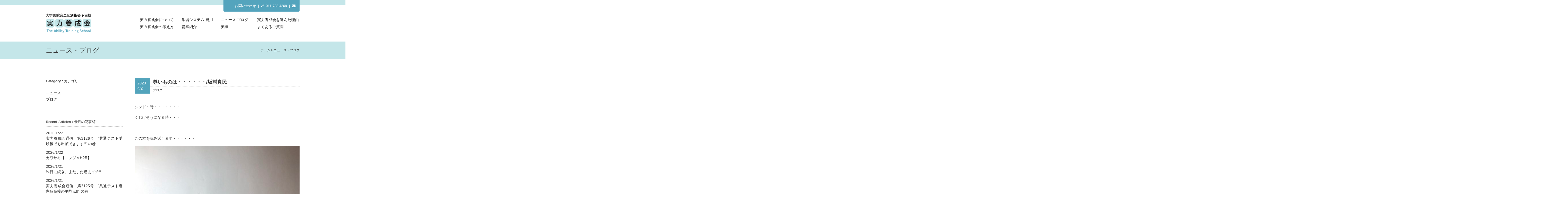

--- FILE ---
content_type: text/html; charset=UTF-8
request_url: http://jitsuryoku.jp/news/blog/53309
body_size: 4922
content:
<!DOCTYPE html>
<html lang="ja">
<head>
<meta charset="UTF-8" />
<meta name="viewport" content="width=1024, maximum-scale=1.0, user-scalable=yes">
	<meta name="description" content="">
	<title></title>
	<meta property="og:title" content="">
	<meta property="og:type" content="website">
	<meta property="og:description" content="">
	<meta property="og:url" content="http://jitsuryoku.jp/">
	<meta property="og:image" content="http://jitsuryoku.jp//images/og.jpg">
	<meta property="og:site_name" content="大学受験完全個別指導予備校　実力養成会">
	<meta property="og:locale" content="ja_JP">
<link rel="shortcut icon" href="http://jitsuryoku.jp/wp-content/themes/twentyten-child/images/icon.ico" >
<link rel="stylesheet" type="text/css" media="all" href="http://jitsuryoku.jp/wp-content/themes/twentyten-child/css/style.css" />
<link rel="stylesheet" type="text/css" media="all" href="http://jitsuryoku.jp/wp-content/themes/twentyten-child/css/font-awesome.min.css">
</head>

<body id="elm-1" class="post-template-default single single-post postid-53309 single-format-standard">
<div id="wrapper" class="hfeed">
	<div id="header">
		<div class="top_info">
			<span class="top_info_box">
				<div class="top_info_inner">
					<span class="head_con"><a href="/contact">お問い合わせ</a></span>&nbsp;&nbsp;|&nbsp;&nbsp;<i class="fa fa-phone fa-rotate-90"></i>&nbsp;&nbsp;011-788-4209&nbsp;&nbsp;|&nbsp;&nbsp;<a href="/contact"><i class="fa fa-envelope"></i></a>
				</div>
			<span>
		</div>
		<div class="layout_l">
			<a href="http://jitsuryoku.jp"><img src="http://jitsuryoku.jp/wp-content/themes/twentyten-child/images/header_rogo.png" alt="大学受験完全個別指導予備校 実力養成会　The Ability Training School" width="168" height="72"></a>
		</div>
		<div class="layout_r">
			<nav>
									<ul class="nav01">
						<li class="btnbox01"><a href="/about">実力養成会について</a></li>
						<li class="btnbox02"><a href="/system">学習システム&#183;費用</a></li>
						<li class="btnbox03"><a href="/news">ニュース&#183;ブログ</a></li>
						<li><a href="/reason">実力養成会を選んだ理由</a></li>
					</ul>
					<ul>
						<li class="btnbox01"><a href="/thinking">実力養成会の考え方</a></li>
						<li class="btnbox02"><a href="/teacher">講師紹介</a></li>
						<li class="btnbox03"><a href="/performance">実績</a></li>
						<li><a href="/question">よくあるご質問</a></li>
					</ul>
							</nav>
		</div>
	</div><!-- #header -->

	<div id="main">
	<div id="container" class="one-column">
		<div id="content" role="main">
			<div class="width_max_blue">
				<div class="content_heder">
					<div class="layout_l"><h1>ニュース・ブログ</h1></div>
					<div class="layout_r">
						<nav id="breadcrumbs">
							<ol>
							    <li itemscope="itemscope" itemtype="http://data-vocabulary.org/Breadcrumb">
							      <a itemprop="url" href="http://jitsuryoku.jp"><span itemprop="title">ホーム</span></a>
							    </li>
							    <li itemscope="itemscope" itemtype="http://data-vocabulary.org/Breadcrumb">
							      <span itemprop="title">ニュース・ブログ</span>
							    </li>
							</ol>
						</nav>
					</div>
				</div><!-- content_heder -->
			</div><!-- #width_max_blue -->
			<div id="news01">
				<div class="common_layout_l">
					
		<div id="primary" class="widget-area" role="complementary">
			<ul class="xoxo">

			<li class="widget-box">
				<h3 class="widget-title"><span>Category</span> / カテゴリー</h3>
				<ul>
									<li class="cat-item cat-item-2"><a href="http://jitsuryoku.jp/news/category/news" >ニュース</a>
</li>
	<li class="cat-item cat-item-1"><a href="http://jitsuryoku.jp/news/category/blog" >ブログ</a>
</li>
				</ul>
			</li>

			<li class="widget-box">
				<h3 class="widget-title"><span>Recent Articles</span> / 最近の記事5件</h3>
				<ul>
															<li class="widget-new">2026/1/22<br />
					<a href="http://jitsuryoku.jp/news/news/136935">
					実力養成会通信　第3126号　&#8221;共通テスト受験後でも出願できます!!&#8221; の巻					</a></li>
										<li class="widget-new">2026/1/22<br />
					<a href="http://jitsuryoku.jp/news/blog/136819">
					カワサキ【ニンジャH2R】　					</a></li>
										<li class="widget-new">2026/1/21<br />
					<a href="http://jitsuryoku.jp/news/blog/136906">
					昨日に続き、またまた過去イチ!!					</a></li>
										<li class="widget-new">2026/1/21<br />
					<a href="http://jitsuryoku.jp/news/news/136890">
					実力養成会通信　第3125号　&#8221;共通テスト道内各高校の平均点!!&#8221; の巻					</a></li>
										<li class="widget-new">2026/1/20<br />
					<a href="http://jitsuryoku.jp/news/blog/136866">
					またしても【過去イチ】					</a></li>
														</ul>
			</li>


			<li id="archives" class="widget-container widget-box">
				<h3 class="widget-title"><span>Archive</span> / アーカイブ</h3>
				<ul>
					<select name="archive-dropdown" onChange='document.location.href=this.options[this.selectedIndex].value;'> 
					  <option value="">月を選択</option> 
					  	<option value='http://jitsuryoku.jp/news/date/2026/01'> 2026年1月 </option>
	<option value='http://jitsuryoku.jp/news/date/2025/12'> 2025年12月 </option>
	<option value='http://jitsuryoku.jp/news/date/2025/11'> 2025年11月 </option>
	<option value='http://jitsuryoku.jp/news/date/2025/10'> 2025年10月 </option>
	<option value='http://jitsuryoku.jp/news/date/2025/09'> 2025年9月 </option>
	<option value='http://jitsuryoku.jp/news/date/2025/08'> 2025年8月 </option>
	<option value='http://jitsuryoku.jp/news/date/2025/07'> 2025年7月 </option>
	<option value='http://jitsuryoku.jp/news/date/2025/06'> 2025年6月 </option>
	<option value='http://jitsuryoku.jp/news/date/2025/05'> 2025年5月 </option>
	<option value='http://jitsuryoku.jp/news/date/2025/04'> 2025年4月 </option>
	<option value='http://jitsuryoku.jp/news/date/2025/03'> 2025年3月 </option>
	<option value='http://jitsuryoku.jp/news/date/2025/02'> 2025年2月 </option>
	<option value='http://jitsuryoku.jp/news/date/2025/01'> 2025年1月 </option>
	<option value='http://jitsuryoku.jp/news/date/2024/12'> 2024年12月 </option>
	<option value='http://jitsuryoku.jp/news/date/2024/11'> 2024年11月 </option>
	<option value='http://jitsuryoku.jp/news/date/2024/10'> 2024年10月 </option>
	<option value='http://jitsuryoku.jp/news/date/2024/09'> 2024年9月 </option>
	<option value='http://jitsuryoku.jp/news/date/2024/08'> 2024年8月 </option>
	<option value='http://jitsuryoku.jp/news/date/2024/07'> 2024年7月 </option>
	<option value='http://jitsuryoku.jp/news/date/2024/06'> 2024年6月 </option>
	<option value='http://jitsuryoku.jp/news/date/2024/05'> 2024年5月 </option>
	<option value='http://jitsuryoku.jp/news/date/2024/04'> 2024年4月 </option>
	<option value='http://jitsuryoku.jp/news/date/2024/03'> 2024年3月 </option>
	<option value='http://jitsuryoku.jp/news/date/2024/02'> 2024年2月 </option>
	<option value='http://jitsuryoku.jp/news/date/2024/01'> 2024年1月 </option>
	<option value='http://jitsuryoku.jp/news/date/2023/12'> 2023年12月 </option>
	<option value='http://jitsuryoku.jp/news/date/2023/11'> 2023年11月 </option>
	<option value='http://jitsuryoku.jp/news/date/2023/10'> 2023年10月 </option>
	<option value='http://jitsuryoku.jp/news/date/2023/09'> 2023年9月 </option>
	<option value='http://jitsuryoku.jp/news/date/2023/08'> 2023年8月 </option>
	<option value='http://jitsuryoku.jp/news/date/2023/07'> 2023年7月 </option>
	<option value='http://jitsuryoku.jp/news/date/2023/06'> 2023年6月 </option>
	<option value='http://jitsuryoku.jp/news/date/2023/05'> 2023年5月 </option>
	<option value='http://jitsuryoku.jp/news/date/2023/04'> 2023年4月 </option>
	<option value='http://jitsuryoku.jp/news/date/2023/03'> 2023年3月 </option>
	<option value='http://jitsuryoku.jp/news/date/2023/02'> 2023年2月 </option>
	<option value='http://jitsuryoku.jp/news/date/2023/01'> 2023年1月 </option>
	<option value='http://jitsuryoku.jp/news/date/2022/12'> 2022年12月 </option>
	<option value='http://jitsuryoku.jp/news/date/2022/11'> 2022年11月 </option>
	<option value='http://jitsuryoku.jp/news/date/2022/10'> 2022年10月 </option>
	<option value='http://jitsuryoku.jp/news/date/2022/09'> 2022年9月 </option>
	<option value='http://jitsuryoku.jp/news/date/2022/08'> 2022年8月 </option>
	<option value='http://jitsuryoku.jp/news/date/2022/07'> 2022年7月 </option>
	<option value='http://jitsuryoku.jp/news/date/2022/06'> 2022年6月 </option>
	<option value='http://jitsuryoku.jp/news/date/2022/05'> 2022年5月 </option>
	<option value='http://jitsuryoku.jp/news/date/2022/04'> 2022年4月 </option>
	<option value='http://jitsuryoku.jp/news/date/2022/03'> 2022年3月 </option>
	<option value='http://jitsuryoku.jp/news/date/2022/02'> 2022年2月 </option>
	<option value='http://jitsuryoku.jp/news/date/2022/01'> 2022年1月 </option>
	<option value='http://jitsuryoku.jp/news/date/2021/12'> 2021年12月 </option>
	<option value='http://jitsuryoku.jp/news/date/2021/11'> 2021年11月 </option>
	<option value='http://jitsuryoku.jp/news/date/2021/10'> 2021年10月 </option>
	<option value='http://jitsuryoku.jp/news/date/2021/09'> 2021年9月 </option>
	<option value='http://jitsuryoku.jp/news/date/2021/08'> 2021年8月 </option>
	<option value='http://jitsuryoku.jp/news/date/2021/07'> 2021年7月 </option>
	<option value='http://jitsuryoku.jp/news/date/2021/06'> 2021年6月 </option>
	<option value='http://jitsuryoku.jp/news/date/2021/05'> 2021年5月 </option>
	<option value='http://jitsuryoku.jp/news/date/2021/04'> 2021年4月 </option>
	<option value='http://jitsuryoku.jp/news/date/2021/03'> 2021年3月 </option>
	<option value='http://jitsuryoku.jp/news/date/2021/02'> 2021年2月 </option>
	<option value='http://jitsuryoku.jp/news/date/2021/01'> 2021年1月 </option>
	<option value='http://jitsuryoku.jp/news/date/2020/12'> 2020年12月 </option>
	<option value='http://jitsuryoku.jp/news/date/2020/11'> 2020年11月 </option>
	<option value='http://jitsuryoku.jp/news/date/2020/10'> 2020年10月 </option>
	<option value='http://jitsuryoku.jp/news/date/2020/09'> 2020年9月 </option>
	<option value='http://jitsuryoku.jp/news/date/2020/08'> 2020年8月 </option>
	<option value='http://jitsuryoku.jp/news/date/2020/07'> 2020年7月 </option>
	<option value='http://jitsuryoku.jp/news/date/2020/06'> 2020年6月 </option>
	<option value='http://jitsuryoku.jp/news/date/2020/05'> 2020年5月 </option>
	<option value='http://jitsuryoku.jp/news/date/2020/04'> 2020年4月 </option>
	<option value='http://jitsuryoku.jp/news/date/2020/03'> 2020年3月 </option>
	<option value='http://jitsuryoku.jp/news/date/2020/02'> 2020年2月 </option>
	<option value='http://jitsuryoku.jp/news/date/2020/01'> 2020年1月 </option>
	<option value='http://jitsuryoku.jp/news/date/2019/12'> 2019年12月 </option>
	<option value='http://jitsuryoku.jp/news/date/2019/11'> 2019年11月 </option>
	<option value='http://jitsuryoku.jp/news/date/2019/10'> 2019年10月 </option>
	<option value='http://jitsuryoku.jp/news/date/2019/09'> 2019年9月 </option>
	<option value='http://jitsuryoku.jp/news/date/2019/08'> 2019年8月 </option>
	<option value='http://jitsuryoku.jp/news/date/2019/07'> 2019年7月 </option>
	<option value='http://jitsuryoku.jp/news/date/2019/06'> 2019年6月 </option>
	<option value='http://jitsuryoku.jp/news/date/2019/05'> 2019年5月 </option>
	<option value='http://jitsuryoku.jp/news/date/2019/04'> 2019年4月 </option>
	<option value='http://jitsuryoku.jp/news/date/2019/03'> 2019年3月 </option>
	<option value='http://jitsuryoku.jp/news/date/2019/02'> 2019年2月 </option>
	<option value='http://jitsuryoku.jp/news/date/2019/01'> 2019年1月 </option>
	<option value='http://jitsuryoku.jp/news/date/2018/12'> 2018年12月 </option>
	<option value='http://jitsuryoku.jp/news/date/2018/11'> 2018年11月 </option>
	<option value='http://jitsuryoku.jp/news/date/2018/10'> 2018年10月 </option>
	<option value='http://jitsuryoku.jp/news/date/2018/09'> 2018年9月 </option>
	<option value='http://jitsuryoku.jp/news/date/2018/08'> 2018年8月 </option>
	<option value='http://jitsuryoku.jp/news/date/2018/07'> 2018年7月 </option>
	<option value='http://jitsuryoku.jp/news/date/2018/06'> 2018年6月 </option>
	<option value='http://jitsuryoku.jp/news/date/2018/05'> 2018年5月 </option>
	<option value='http://jitsuryoku.jp/news/date/2018/04'> 2018年4月 </option>
	<option value='http://jitsuryoku.jp/news/date/2018/03'> 2018年3月 </option>
	<option value='http://jitsuryoku.jp/news/date/2018/02'> 2018年2月 </option>
	<option value='http://jitsuryoku.jp/news/date/2018/01'> 2018年1月 </option>
	<option value='http://jitsuryoku.jp/news/date/2017/12'> 2017年12月 </option>
	<option value='http://jitsuryoku.jp/news/date/2017/11'> 2017年11月 </option>
	<option value='http://jitsuryoku.jp/news/date/2017/10'> 2017年10月 </option>
	<option value='http://jitsuryoku.jp/news/date/2017/09'> 2017年9月 </option>
	<option value='http://jitsuryoku.jp/news/date/2017/08'> 2017年8月 </option>
	<option value='http://jitsuryoku.jp/news/date/2017/07'> 2017年7月 </option>
	<option value='http://jitsuryoku.jp/news/date/2017/06'> 2017年6月 </option>
	<option value='http://jitsuryoku.jp/news/date/2017/05'> 2017年5月 </option>
	<option value='http://jitsuryoku.jp/news/date/2017/04'> 2017年4月 </option>
	<option value='http://jitsuryoku.jp/news/date/2017/03'> 2017年3月 </option>
	<option value='http://jitsuryoku.jp/news/date/2017/02'> 2017年2月 </option>
	<option value='http://jitsuryoku.jp/news/date/2017/01'> 2017年1月 </option>
	<option value='http://jitsuryoku.jp/news/date/2016/12'> 2016年12月 </option>
	<option value='http://jitsuryoku.jp/news/date/2016/11'> 2016年11月 </option>
	<option value='http://jitsuryoku.jp/news/date/2016/10'> 2016年10月 </option>
	<option value='http://jitsuryoku.jp/news/date/2016/09'> 2016年9月 </option>
	<option value='http://jitsuryoku.jp/news/date/2016/08'> 2016年8月 </option>
	<option value='http://jitsuryoku.jp/news/date/2016/07'> 2016年7月 </option>
	<option value='http://jitsuryoku.jp/news/date/2016/06'> 2016年6月 </option>
	<option value='http://jitsuryoku.jp/news/date/2016/05'> 2016年5月 </option>
	<option value='http://jitsuryoku.jp/news/date/2016/04'> 2016年4月 </option>
	<option value='http://jitsuryoku.jp/news/date/2016/03'> 2016年3月 </option>
	<option value='http://jitsuryoku.jp/news/date/2016/02'> 2016年2月 </option>
	<option value='http://jitsuryoku.jp/news/date/2016/01'> 2016年1月 </option>
	<option value='http://jitsuryoku.jp/news/date/2015/12'> 2015年12月 </option>
	<option value='http://jitsuryoku.jp/news/date/2015/11'> 2015年11月 </option>
	<option value='http://jitsuryoku.jp/news/date/2015/10'> 2015年10月 </option>
	<option value='http://jitsuryoku.jp/news/date/2015/09'> 2015年9月 </option>
	<option value='http://jitsuryoku.jp/news/date/2015/08'> 2015年8月 </option>
	<option value='http://jitsuryoku.jp/news/date/2015/07'> 2015年7月 </option>
	<option value='http://jitsuryoku.jp/news/date/2015/06'> 2015年6月 </option>
	<option value='http://jitsuryoku.jp/news/date/2015/05'> 2015年5月 </option>
	<option value='http://jitsuryoku.jp/news/date/2015/04'> 2015年4月 </option>
					</select>
				</ul>
			</li>

			

					</ul>
		</div><!-- #primary .widget-area -->

				</div>

				<div class="common_layout_r">
					

				<div id="post-53309" class="post-53309 post type-post status-publish format-standard hentry category-blog">
					<div class="news_title">
						<p class="news_timebox">
							2020<br />
							4/2						</p>
						<h2 class="entry-title">尊いものは・・・・・・/坂村真民</h2>
						<p class="news_cg">ブログ</p>
					</div>

					<div class="entry-content">
						<p>シンドイ時・・・・・・・</p>
<p>くじけそうになる時・・・</p>
<p>&nbsp;</p>
<p>この本を読み返します・・・・・・</p>
<p><a href="http://jitsuryoku.jp/wp-content/uploads/2020/03/IMG_1558.jpg"><img class="alignnone size-large wp-image-53764" src="http://jitsuryoku.jp/wp-content/uploads/2020/03/IMG_1558-1024x768.jpg" alt="" width="640" height="480" srcset="http://jitsuryoku.jp/wp-content/uploads/2020/03/IMG_1558-1024x768.jpg 1024w, http://jitsuryoku.jp/wp-content/uploads/2020/03/IMG_1558-300x225.jpg 300w, http://jitsuryoku.jp/wp-content/uploads/2020/03/IMG_1558-768x576.jpg 768w" sizes="(max-width: 640px) 100vw, 640px" /></a></p>
<p>不思議と力が湧いてきます。</p>
<p>&nbsp;</p>
<p>&nbsp;</p>
<p>&nbsp;</p>
<p>&nbsp;</p>
<p><strong><span style="color: #000000;">尊いものは、</span></strong></p>
<p>&nbsp;</p>
<p><strong><span style="color: #000000;">頭でなく、</span></strong></p>
<p><strong><span style="color: #000000;">手でなく、</span></strong></p>
<p><strong><span style="color: #000000;">足の裏である。</span></strong></p>
<p>&nbsp;</p>
<p><strong>一生人知れず</strong></p>
<p><strong>一生きたないところと接し</strong></p>
<p>&nbsp;</p>
<p><strong>黙々として</strong></p>
<p><strong>その努めを果していく・・・・・・</strong></p>
<p>&nbsp;</p>
<p>&nbsp;</p>
<p>&nbsp;</p>
<p>&nbsp;</p>
<p>本日も、最後まで、読んでいただき、ありがとうございました。</p>
<p>&nbsp;</p>
<p>&nbsp;</p>
<p>&nbsp;</p>
<p>&nbsp;</p>
											</div><!-- .entry-content -->

				</div><!-- #post-## -->

				
			<div id="comments">




</div><!-- #comments -->

				</div>
				<div class="page_n">
					<div class="wp-pagenavi clearfix">
						<div class="c_inner">
						    <p class="navileft">
						        <a href="http://jitsuryoku.jp/news/blog/53746" rel="prev"><span class="single_p01">&lt;</span> 前の記事へ</a>						    </p>
						    <p class="navitop">
						        <a href="http://jitsuryoku.jp/news">ニュース・ブログ一覧へ</a>
						    </p>
						    <p class="naviright">
						        <a href="http://jitsuryoku.jp/news/blog/53778" rel="next"><span class="single_p02">&gt;</span> 次の記事へ</a>						    </p>
					    </div>
					</div>
				</div>
			</div><!-- #news -->
		</div><!-- #content -->
	</div><!-- #container -->
	</div><!-- #main -->

	<div id="footer" role="contentinfo">
			<div class="width_max_blue">
				<div class="footer_inner">
					<div id="site-info">
						<ul class="foot_space">
							<li>実力養成会&emsp;<span>大学受験完全個別指導予備校</span>&emsp;&emsp;</li>
							<li>&#12306;060-0809&emsp;北海道札幌市北区北9条西4丁目&nbsp;キャッスルエルム203号室</li>
							<li>TEL&#12539;FAX&nbsp;011-788-4209&emsp;指導時間&nbsp;10:00-22:00（年中無休）</li>
						</ul>
					</div><!-- #site-info -->
					<div id="footernav">
						<nav>
							<ul class="nav01">
								<li><a href="/about">実力養成会について</a>&nbsp;|&nbsp;</li>
								<li><a href="/thinking">実力養成会の考え方</a>&nbsp;|&nbsp;</li>
								<li><a href="/system">学習システム&#183;費用</a>&nbsp;|&nbsp;</li>
								<li><a href="/teacher">講師紹介</a>&nbsp;|&nbsp;</li>
								<li><a href="/news">ニュース&#183;ブログ</a></li>
							</ul>
							<ul class="nav02">
								<li><a href="/performance">実績</a>&nbsp;|&nbsp;</li>
								<li><a href="/reason">実力養成会を選んだ理由</a>&nbsp;|&nbsp;</li>
								<li><a href="/question">よくあるご質問</a>&nbsp;|&nbsp;</li>
								<li><a href="/contact">お問い合わせ</a>&nbsp;|&nbsp;</li>
								<li><a href="/privacy">プライバシーポリシー</a></li>
							</ul>
						</nav>
					</div>
				</div>
			</div>

			<div id="site-generator">
				<ul>
					<li class="l"><small>2015&nbsp;&copy;&nbsp;Jitsuryoku-yousei-kai.</small></li>
					<li class="r"><a href="#elm-1"><i class="fa fa-angle-up"></i></a></li>
				</ul>
			</div><!-- #site-generator -->
	</div><!-- #footer -->

</div><!-- #wrapper -->

	<script type="text/javascript" src="http://jitsuryoku.jp/wp-content/themes/twentyten-child/js/jquery-1.11.2.js"></script>
	<script type="text/javascript" src="http://jitsuryoku.jp/wp-content/themes/twentyten-child/js/smooth-scroll.js"></script>
	<script type="text/javascript" src="http://jitsuryoku.jp/wp-content/themes/twentyten-child/js/acordion.js"></script>
	<script type="text/javascript" src="http://jitsuryoku.jp/wp-content/themes/twentyten-child/js/contact.js"></script>
	<script>
	  (function(i,s,o,g,r,a,m){i['GoogleAnalyticsObject']=r;i[r]=i[r]||function(){
	  (i[r].q=i[r].q||[]).push(arguments)},i[r].l=1*new Date();a=s.createElement(o),
	  m=s.getElementsByTagName(o)[0];a.async=1;a.src=g;m.parentNode.insertBefore(a,m)
	  })(window,document,'script','//www.google-analytics.com/analytics.js','ga');

	  ga('create', 'UA-62339566-1', 'auto');
	  ga('send', 'pageview');

	</script>
</body>
</html>
